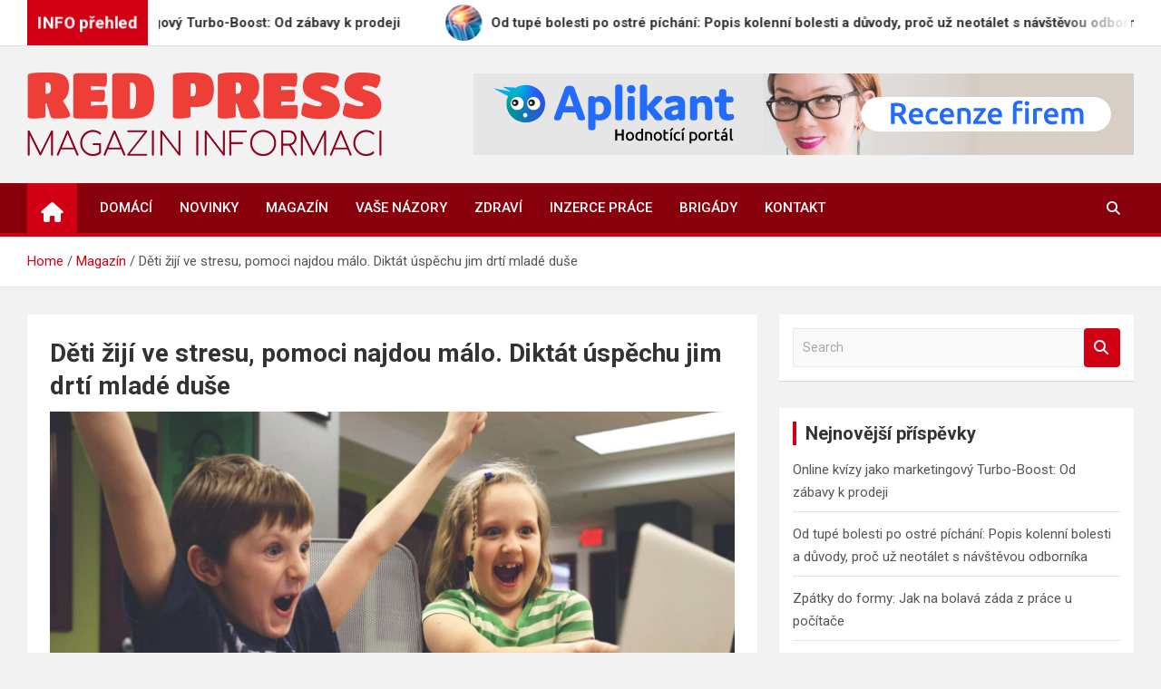

--- FILE ---
content_type: text/html; charset=UTF-8
request_url: https://www.redpress.cz/deti-ziji-ve-stresu-pomoci-najdou-malo-diktat-uspechu-jim-drti-mlade-duse/
body_size: 16663
content:
<!doctype html>
<html lang="cs">
<head>
	<meta charset="UTF-8">
	<meta name="viewport" content="width=device-width, initial-scale=1, shrink-to-fit=no">
	<link rel="profile" href="https://gmpg.org/xfn/11">

	<title>Děti žijí ve stresu, pomoci najdou málo. Diktát úspěchu jim drtí mladé duše &#8211; REDPRESS.CZ</title>
<meta name='robots' content='max-image-preview:large' />
<link rel='dns-prefetch' href='//fonts.googleapis.com' />
<link rel='dns-prefetch' href='//www.googletagmanager.com' />
<link rel='dns-prefetch' href='//pagead2.googlesyndication.com' />
<link rel="alternate" type="application/rss+xml" title="REDPRESS.CZ &raquo; RSS zdroj" href="https://www.redpress.cz/feed/" />
<link rel="alternate" title="oEmbed (JSON)" type="application/json+oembed" href="https://www.redpress.cz/wp-json/oembed/1.0/embed?url=https%3A%2F%2Fwww.redpress.cz%2Fdeti-ziji-ve-stresu-pomoci-najdou-malo-diktat-uspechu-jim-drti-mlade-duse%2F" />
<link rel="alternate" title="oEmbed (XML)" type="text/xml+oembed" href="https://www.redpress.cz/wp-json/oembed/1.0/embed?url=https%3A%2F%2Fwww.redpress.cz%2Fdeti-ziji-ve-stresu-pomoci-najdou-malo-diktat-uspechu-jim-drti-mlade-duse%2F&#038;format=xml" />
<style id='wp-img-auto-sizes-contain-inline-css'>
img:is([sizes=auto i],[sizes^="auto," i]){contain-intrinsic-size:3000px 1500px}
/*# sourceURL=wp-img-auto-sizes-contain-inline-css */
</style>
<style id='wp-emoji-styles-inline-css'>

	img.wp-smiley, img.emoji {
		display: inline !important;
		border: none !important;
		box-shadow: none !important;
		height: 1em !important;
		width: 1em !important;
		margin: 0 0.07em !important;
		vertical-align: -0.1em !important;
		background: none !important;
		padding: 0 !important;
	}
/*# sourceURL=wp-emoji-styles-inline-css */
</style>
<style id='wp-block-library-inline-css'>
:root{--wp-block-synced-color:#7a00df;--wp-block-synced-color--rgb:122,0,223;--wp-bound-block-color:var(--wp-block-synced-color);--wp-editor-canvas-background:#ddd;--wp-admin-theme-color:#007cba;--wp-admin-theme-color--rgb:0,124,186;--wp-admin-theme-color-darker-10:#006ba1;--wp-admin-theme-color-darker-10--rgb:0,107,160.5;--wp-admin-theme-color-darker-20:#005a87;--wp-admin-theme-color-darker-20--rgb:0,90,135;--wp-admin-border-width-focus:2px}@media (min-resolution:192dpi){:root{--wp-admin-border-width-focus:1.5px}}.wp-element-button{cursor:pointer}:root .has-very-light-gray-background-color{background-color:#eee}:root .has-very-dark-gray-background-color{background-color:#313131}:root .has-very-light-gray-color{color:#eee}:root .has-very-dark-gray-color{color:#313131}:root .has-vivid-green-cyan-to-vivid-cyan-blue-gradient-background{background:linear-gradient(135deg,#00d084,#0693e3)}:root .has-purple-crush-gradient-background{background:linear-gradient(135deg,#34e2e4,#4721fb 50%,#ab1dfe)}:root .has-hazy-dawn-gradient-background{background:linear-gradient(135deg,#faaca8,#dad0ec)}:root .has-subdued-olive-gradient-background{background:linear-gradient(135deg,#fafae1,#67a671)}:root .has-atomic-cream-gradient-background{background:linear-gradient(135deg,#fdd79a,#004a59)}:root .has-nightshade-gradient-background{background:linear-gradient(135deg,#330968,#31cdcf)}:root .has-midnight-gradient-background{background:linear-gradient(135deg,#020381,#2874fc)}:root{--wp--preset--font-size--normal:16px;--wp--preset--font-size--huge:42px}.has-regular-font-size{font-size:1em}.has-larger-font-size{font-size:2.625em}.has-normal-font-size{font-size:var(--wp--preset--font-size--normal)}.has-huge-font-size{font-size:var(--wp--preset--font-size--huge)}.has-text-align-center{text-align:center}.has-text-align-left{text-align:left}.has-text-align-right{text-align:right}.has-fit-text{white-space:nowrap!important}#end-resizable-editor-section{display:none}.aligncenter{clear:both}.items-justified-left{justify-content:flex-start}.items-justified-center{justify-content:center}.items-justified-right{justify-content:flex-end}.items-justified-space-between{justify-content:space-between}.screen-reader-text{border:0;clip-path:inset(50%);height:1px;margin:-1px;overflow:hidden;padding:0;position:absolute;width:1px;word-wrap:normal!important}.screen-reader-text:focus{background-color:#ddd;clip-path:none;color:#444;display:block;font-size:1em;height:auto;left:5px;line-height:normal;padding:15px 23px 14px;text-decoration:none;top:5px;width:auto;z-index:100000}html :where(.has-border-color){border-style:solid}html :where([style*=border-top-color]){border-top-style:solid}html :where([style*=border-right-color]){border-right-style:solid}html :where([style*=border-bottom-color]){border-bottom-style:solid}html :where([style*=border-left-color]){border-left-style:solid}html :where([style*=border-width]){border-style:solid}html :where([style*=border-top-width]){border-top-style:solid}html :where([style*=border-right-width]){border-right-style:solid}html :where([style*=border-bottom-width]){border-bottom-style:solid}html :where([style*=border-left-width]){border-left-style:solid}html :where(img[class*=wp-image-]){height:auto;max-width:100%}:where(figure){margin:0 0 1em}html :where(.is-position-sticky){--wp-admin--admin-bar--position-offset:var(--wp-admin--admin-bar--height,0px)}@media screen and (max-width:600px){html :where(.is-position-sticky){--wp-admin--admin-bar--position-offset:0px}}

/*# sourceURL=wp-block-library-inline-css */
</style><style id='wp-block-image-inline-css'>
.wp-block-image>a,.wp-block-image>figure>a{display:inline-block}.wp-block-image img{box-sizing:border-box;height:auto;max-width:100%;vertical-align:bottom}@media not (prefers-reduced-motion){.wp-block-image img.hide{visibility:hidden}.wp-block-image img.show{animation:show-content-image .4s}}.wp-block-image[style*=border-radius] img,.wp-block-image[style*=border-radius]>a{border-radius:inherit}.wp-block-image.has-custom-border img{box-sizing:border-box}.wp-block-image.aligncenter{text-align:center}.wp-block-image.alignfull>a,.wp-block-image.alignwide>a{width:100%}.wp-block-image.alignfull img,.wp-block-image.alignwide img{height:auto;width:100%}.wp-block-image .aligncenter,.wp-block-image .alignleft,.wp-block-image .alignright,.wp-block-image.aligncenter,.wp-block-image.alignleft,.wp-block-image.alignright{display:table}.wp-block-image .aligncenter>figcaption,.wp-block-image .alignleft>figcaption,.wp-block-image .alignright>figcaption,.wp-block-image.aligncenter>figcaption,.wp-block-image.alignleft>figcaption,.wp-block-image.alignright>figcaption{caption-side:bottom;display:table-caption}.wp-block-image .alignleft{float:left;margin:.5em 1em .5em 0}.wp-block-image .alignright{float:right;margin:.5em 0 .5em 1em}.wp-block-image .aligncenter{margin-left:auto;margin-right:auto}.wp-block-image :where(figcaption){margin-bottom:1em;margin-top:.5em}.wp-block-image.is-style-circle-mask img{border-radius:9999px}@supports ((-webkit-mask-image:none) or (mask-image:none)) or (-webkit-mask-image:none){.wp-block-image.is-style-circle-mask img{border-radius:0;-webkit-mask-image:url('data:image/svg+xml;utf8,<svg viewBox="0 0 100 100" xmlns="http://www.w3.org/2000/svg"><circle cx="50" cy="50" r="50"/></svg>');mask-image:url('data:image/svg+xml;utf8,<svg viewBox="0 0 100 100" xmlns="http://www.w3.org/2000/svg"><circle cx="50" cy="50" r="50"/></svg>');mask-mode:alpha;-webkit-mask-position:center;mask-position:center;-webkit-mask-repeat:no-repeat;mask-repeat:no-repeat;-webkit-mask-size:contain;mask-size:contain}}:root :where(.wp-block-image.is-style-rounded img,.wp-block-image .is-style-rounded img){border-radius:9999px}.wp-block-image figure{margin:0}.wp-lightbox-container{display:flex;flex-direction:column;position:relative}.wp-lightbox-container img{cursor:zoom-in}.wp-lightbox-container img:hover+button{opacity:1}.wp-lightbox-container button{align-items:center;backdrop-filter:blur(16px) saturate(180%);background-color:#5a5a5a40;border:none;border-radius:4px;cursor:zoom-in;display:flex;height:20px;justify-content:center;opacity:0;padding:0;position:absolute;right:16px;text-align:center;top:16px;width:20px;z-index:100}@media not (prefers-reduced-motion){.wp-lightbox-container button{transition:opacity .2s ease}}.wp-lightbox-container button:focus-visible{outline:3px auto #5a5a5a40;outline:3px auto -webkit-focus-ring-color;outline-offset:3px}.wp-lightbox-container button:hover{cursor:pointer;opacity:1}.wp-lightbox-container button:focus{opacity:1}.wp-lightbox-container button:focus,.wp-lightbox-container button:hover,.wp-lightbox-container button:not(:hover):not(:active):not(.has-background){background-color:#5a5a5a40;border:none}.wp-lightbox-overlay{box-sizing:border-box;cursor:zoom-out;height:100vh;left:0;overflow:hidden;position:fixed;top:0;visibility:hidden;width:100%;z-index:100000}.wp-lightbox-overlay .close-button{align-items:center;cursor:pointer;display:flex;justify-content:center;min-height:40px;min-width:40px;padding:0;position:absolute;right:calc(env(safe-area-inset-right) + 16px);top:calc(env(safe-area-inset-top) + 16px);z-index:5000000}.wp-lightbox-overlay .close-button:focus,.wp-lightbox-overlay .close-button:hover,.wp-lightbox-overlay .close-button:not(:hover):not(:active):not(.has-background){background:none;border:none}.wp-lightbox-overlay .lightbox-image-container{height:var(--wp--lightbox-container-height);left:50%;overflow:hidden;position:absolute;top:50%;transform:translate(-50%,-50%);transform-origin:top left;width:var(--wp--lightbox-container-width);z-index:9999999999}.wp-lightbox-overlay .wp-block-image{align-items:center;box-sizing:border-box;display:flex;height:100%;justify-content:center;margin:0;position:relative;transform-origin:0 0;width:100%;z-index:3000000}.wp-lightbox-overlay .wp-block-image img{height:var(--wp--lightbox-image-height);min-height:var(--wp--lightbox-image-height);min-width:var(--wp--lightbox-image-width);width:var(--wp--lightbox-image-width)}.wp-lightbox-overlay .wp-block-image figcaption{display:none}.wp-lightbox-overlay button{background:none;border:none}.wp-lightbox-overlay .scrim{background-color:#fff;height:100%;opacity:.9;position:absolute;width:100%;z-index:2000000}.wp-lightbox-overlay.active{visibility:visible}@media not (prefers-reduced-motion){.wp-lightbox-overlay.active{animation:turn-on-visibility .25s both}.wp-lightbox-overlay.active img{animation:turn-on-visibility .35s both}.wp-lightbox-overlay.show-closing-animation:not(.active){animation:turn-off-visibility .35s both}.wp-lightbox-overlay.show-closing-animation:not(.active) img{animation:turn-off-visibility .25s both}.wp-lightbox-overlay.zoom.active{animation:none;opacity:1;visibility:visible}.wp-lightbox-overlay.zoom.active .lightbox-image-container{animation:lightbox-zoom-in .4s}.wp-lightbox-overlay.zoom.active .lightbox-image-container img{animation:none}.wp-lightbox-overlay.zoom.active .scrim{animation:turn-on-visibility .4s forwards}.wp-lightbox-overlay.zoom.show-closing-animation:not(.active){animation:none}.wp-lightbox-overlay.zoom.show-closing-animation:not(.active) .lightbox-image-container{animation:lightbox-zoom-out .4s}.wp-lightbox-overlay.zoom.show-closing-animation:not(.active) .lightbox-image-container img{animation:none}.wp-lightbox-overlay.zoom.show-closing-animation:not(.active) .scrim{animation:turn-off-visibility .4s forwards}}@keyframes show-content-image{0%{visibility:hidden}99%{visibility:hidden}to{visibility:visible}}@keyframes turn-on-visibility{0%{opacity:0}to{opacity:1}}@keyframes turn-off-visibility{0%{opacity:1;visibility:visible}99%{opacity:0;visibility:visible}to{opacity:0;visibility:hidden}}@keyframes lightbox-zoom-in{0%{transform:translate(calc((-100vw + var(--wp--lightbox-scrollbar-width))/2 + var(--wp--lightbox-initial-left-position)),calc(-50vh + var(--wp--lightbox-initial-top-position))) scale(var(--wp--lightbox-scale))}to{transform:translate(-50%,-50%) scale(1)}}@keyframes lightbox-zoom-out{0%{transform:translate(-50%,-50%) scale(1);visibility:visible}99%{visibility:visible}to{transform:translate(calc((-100vw + var(--wp--lightbox-scrollbar-width))/2 + var(--wp--lightbox-initial-left-position)),calc(-50vh + var(--wp--lightbox-initial-top-position))) scale(var(--wp--lightbox-scale));visibility:hidden}}
/*# sourceURL=https://www.redpress.cz/wp-includes/blocks/image/style.min.css */
</style>
<style id='wp-block-latest-posts-inline-css'>
.wp-block-latest-posts{box-sizing:border-box}.wp-block-latest-posts.alignleft{margin-right:2em}.wp-block-latest-posts.alignright{margin-left:2em}.wp-block-latest-posts.wp-block-latest-posts__list{list-style:none}.wp-block-latest-posts.wp-block-latest-posts__list li{clear:both;overflow-wrap:break-word}.wp-block-latest-posts.is-grid{display:flex;flex-wrap:wrap}.wp-block-latest-posts.is-grid li{margin:0 1.25em 1.25em 0;width:100%}@media (min-width:600px){.wp-block-latest-posts.columns-2 li{width:calc(50% - .625em)}.wp-block-latest-posts.columns-2 li:nth-child(2n){margin-right:0}.wp-block-latest-posts.columns-3 li{width:calc(33.33333% - .83333em)}.wp-block-latest-posts.columns-3 li:nth-child(3n){margin-right:0}.wp-block-latest-posts.columns-4 li{width:calc(25% - .9375em)}.wp-block-latest-posts.columns-4 li:nth-child(4n){margin-right:0}.wp-block-latest-posts.columns-5 li{width:calc(20% - 1em)}.wp-block-latest-posts.columns-5 li:nth-child(5n){margin-right:0}.wp-block-latest-posts.columns-6 li{width:calc(16.66667% - 1.04167em)}.wp-block-latest-posts.columns-6 li:nth-child(6n){margin-right:0}}:root :where(.wp-block-latest-posts.is-grid){padding:0}:root :where(.wp-block-latest-posts.wp-block-latest-posts__list){padding-left:0}.wp-block-latest-posts__post-author,.wp-block-latest-posts__post-date{display:block;font-size:.8125em}.wp-block-latest-posts__post-excerpt,.wp-block-latest-posts__post-full-content{margin-bottom:1em;margin-top:.5em}.wp-block-latest-posts__featured-image a{display:inline-block}.wp-block-latest-posts__featured-image img{height:auto;max-width:100%;width:auto}.wp-block-latest-posts__featured-image.alignleft{float:left;margin-right:1em}.wp-block-latest-posts__featured-image.alignright{float:right;margin-left:1em}.wp-block-latest-posts__featured-image.aligncenter{margin-bottom:1em;text-align:center}
/*# sourceURL=https://www.redpress.cz/wp-includes/blocks/latest-posts/style.min.css */
</style>
<style id='global-styles-inline-css'>
:root{--wp--preset--aspect-ratio--square: 1;--wp--preset--aspect-ratio--4-3: 4/3;--wp--preset--aspect-ratio--3-4: 3/4;--wp--preset--aspect-ratio--3-2: 3/2;--wp--preset--aspect-ratio--2-3: 2/3;--wp--preset--aspect-ratio--16-9: 16/9;--wp--preset--aspect-ratio--9-16: 9/16;--wp--preset--color--black: #000000;--wp--preset--color--cyan-bluish-gray: #abb8c3;--wp--preset--color--white: #ffffff;--wp--preset--color--pale-pink: #f78da7;--wp--preset--color--vivid-red: #cf2e2e;--wp--preset--color--luminous-vivid-orange: #ff6900;--wp--preset--color--luminous-vivid-amber: #fcb900;--wp--preset--color--light-green-cyan: #7bdcb5;--wp--preset--color--vivid-green-cyan: #00d084;--wp--preset--color--pale-cyan-blue: #8ed1fc;--wp--preset--color--vivid-cyan-blue: #0693e3;--wp--preset--color--vivid-purple: #9b51e0;--wp--preset--gradient--vivid-cyan-blue-to-vivid-purple: linear-gradient(135deg,rgb(6,147,227) 0%,rgb(155,81,224) 100%);--wp--preset--gradient--light-green-cyan-to-vivid-green-cyan: linear-gradient(135deg,rgb(122,220,180) 0%,rgb(0,208,130) 100%);--wp--preset--gradient--luminous-vivid-amber-to-luminous-vivid-orange: linear-gradient(135deg,rgb(252,185,0) 0%,rgb(255,105,0) 100%);--wp--preset--gradient--luminous-vivid-orange-to-vivid-red: linear-gradient(135deg,rgb(255,105,0) 0%,rgb(207,46,46) 100%);--wp--preset--gradient--very-light-gray-to-cyan-bluish-gray: linear-gradient(135deg,rgb(238,238,238) 0%,rgb(169,184,195) 100%);--wp--preset--gradient--cool-to-warm-spectrum: linear-gradient(135deg,rgb(74,234,220) 0%,rgb(151,120,209) 20%,rgb(207,42,186) 40%,rgb(238,44,130) 60%,rgb(251,105,98) 80%,rgb(254,248,76) 100%);--wp--preset--gradient--blush-light-purple: linear-gradient(135deg,rgb(255,206,236) 0%,rgb(152,150,240) 100%);--wp--preset--gradient--blush-bordeaux: linear-gradient(135deg,rgb(254,205,165) 0%,rgb(254,45,45) 50%,rgb(107,0,62) 100%);--wp--preset--gradient--luminous-dusk: linear-gradient(135deg,rgb(255,203,112) 0%,rgb(199,81,192) 50%,rgb(65,88,208) 100%);--wp--preset--gradient--pale-ocean: linear-gradient(135deg,rgb(255,245,203) 0%,rgb(182,227,212) 50%,rgb(51,167,181) 100%);--wp--preset--gradient--electric-grass: linear-gradient(135deg,rgb(202,248,128) 0%,rgb(113,206,126) 100%);--wp--preset--gradient--midnight: linear-gradient(135deg,rgb(2,3,129) 0%,rgb(40,116,252) 100%);--wp--preset--font-size--small: 13px;--wp--preset--font-size--medium: 20px;--wp--preset--font-size--large: 36px;--wp--preset--font-size--x-large: 42px;--wp--preset--spacing--20: 0.44rem;--wp--preset--spacing--30: 0.67rem;--wp--preset--spacing--40: 1rem;--wp--preset--spacing--50: 1.5rem;--wp--preset--spacing--60: 2.25rem;--wp--preset--spacing--70: 3.38rem;--wp--preset--spacing--80: 5.06rem;--wp--preset--shadow--natural: 6px 6px 9px rgba(0, 0, 0, 0.2);--wp--preset--shadow--deep: 12px 12px 50px rgba(0, 0, 0, 0.4);--wp--preset--shadow--sharp: 6px 6px 0px rgba(0, 0, 0, 0.2);--wp--preset--shadow--outlined: 6px 6px 0px -3px rgb(255, 255, 255), 6px 6px rgb(0, 0, 0);--wp--preset--shadow--crisp: 6px 6px 0px rgb(0, 0, 0);}:where(.is-layout-flex){gap: 0.5em;}:where(.is-layout-grid){gap: 0.5em;}body .is-layout-flex{display: flex;}.is-layout-flex{flex-wrap: wrap;align-items: center;}.is-layout-flex > :is(*, div){margin: 0;}body .is-layout-grid{display: grid;}.is-layout-grid > :is(*, div){margin: 0;}:where(.wp-block-columns.is-layout-flex){gap: 2em;}:where(.wp-block-columns.is-layout-grid){gap: 2em;}:where(.wp-block-post-template.is-layout-flex){gap: 1.25em;}:where(.wp-block-post-template.is-layout-grid){gap: 1.25em;}.has-black-color{color: var(--wp--preset--color--black) !important;}.has-cyan-bluish-gray-color{color: var(--wp--preset--color--cyan-bluish-gray) !important;}.has-white-color{color: var(--wp--preset--color--white) !important;}.has-pale-pink-color{color: var(--wp--preset--color--pale-pink) !important;}.has-vivid-red-color{color: var(--wp--preset--color--vivid-red) !important;}.has-luminous-vivid-orange-color{color: var(--wp--preset--color--luminous-vivid-orange) !important;}.has-luminous-vivid-amber-color{color: var(--wp--preset--color--luminous-vivid-amber) !important;}.has-light-green-cyan-color{color: var(--wp--preset--color--light-green-cyan) !important;}.has-vivid-green-cyan-color{color: var(--wp--preset--color--vivid-green-cyan) !important;}.has-pale-cyan-blue-color{color: var(--wp--preset--color--pale-cyan-blue) !important;}.has-vivid-cyan-blue-color{color: var(--wp--preset--color--vivid-cyan-blue) !important;}.has-vivid-purple-color{color: var(--wp--preset--color--vivid-purple) !important;}.has-black-background-color{background-color: var(--wp--preset--color--black) !important;}.has-cyan-bluish-gray-background-color{background-color: var(--wp--preset--color--cyan-bluish-gray) !important;}.has-white-background-color{background-color: var(--wp--preset--color--white) !important;}.has-pale-pink-background-color{background-color: var(--wp--preset--color--pale-pink) !important;}.has-vivid-red-background-color{background-color: var(--wp--preset--color--vivid-red) !important;}.has-luminous-vivid-orange-background-color{background-color: var(--wp--preset--color--luminous-vivid-orange) !important;}.has-luminous-vivid-amber-background-color{background-color: var(--wp--preset--color--luminous-vivid-amber) !important;}.has-light-green-cyan-background-color{background-color: var(--wp--preset--color--light-green-cyan) !important;}.has-vivid-green-cyan-background-color{background-color: var(--wp--preset--color--vivid-green-cyan) !important;}.has-pale-cyan-blue-background-color{background-color: var(--wp--preset--color--pale-cyan-blue) !important;}.has-vivid-cyan-blue-background-color{background-color: var(--wp--preset--color--vivid-cyan-blue) !important;}.has-vivid-purple-background-color{background-color: var(--wp--preset--color--vivid-purple) !important;}.has-black-border-color{border-color: var(--wp--preset--color--black) !important;}.has-cyan-bluish-gray-border-color{border-color: var(--wp--preset--color--cyan-bluish-gray) !important;}.has-white-border-color{border-color: var(--wp--preset--color--white) !important;}.has-pale-pink-border-color{border-color: var(--wp--preset--color--pale-pink) !important;}.has-vivid-red-border-color{border-color: var(--wp--preset--color--vivid-red) !important;}.has-luminous-vivid-orange-border-color{border-color: var(--wp--preset--color--luminous-vivid-orange) !important;}.has-luminous-vivid-amber-border-color{border-color: var(--wp--preset--color--luminous-vivid-amber) !important;}.has-light-green-cyan-border-color{border-color: var(--wp--preset--color--light-green-cyan) !important;}.has-vivid-green-cyan-border-color{border-color: var(--wp--preset--color--vivid-green-cyan) !important;}.has-pale-cyan-blue-border-color{border-color: var(--wp--preset--color--pale-cyan-blue) !important;}.has-vivid-cyan-blue-border-color{border-color: var(--wp--preset--color--vivid-cyan-blue) !important;}.has-vivid-purple-border-color{border-color: var(--wp--preset--color--vivid-purple) !important;}.has-vivid-cyan-blue-to-vivid-purple-gradient-background{background: var(--wp--preset--gradient--vivid-cyan-blue-to-vivid-purple) !important;}.has-light-green-cyan-to-vivid-green-cyan-gradient-background{background: var(--wp--preset--gradient--light-green-cyan-to-vivid-green-cyan) !important;}.has-luminous-vivid-amber-to-luminous-vivid-orange-gradient-background{background: var(--wp--preset--gradient--luminous-vivid-amber-to-luminous-vivid-orange) !important;}.has-luminous-vivid-orange-to-vivid-red-gradient-background{background: var(--wp--preset--gradient--luminous-vivid-orange-to-vivid-red) !important;}.has-very-light-gray-to-cyan-bluish-gray-gradient-background{background: var(--wp--preset--gradient--very-light-gray-to-cyan-bluish-gray) !important;}.has-cool-to-warm-spectrum-gradient-background{background: var(--wp--preset--gradient--cool-to-warm-spectrum) !important;}.has-blush-light-purple-gradient-background{background: var(--wp--preset--gradient--blush-light-purple) !important;}.has-blush-bordeaux-gradient-background{background: var(--wp--preset--gradient--blush-bordeaux) !important;}.has-luminous-dusk-gradient-background{background: var(--wp--preset--gradient--luminous-dusk) !important;}.has-pale-ocean-gradient-background{background: var(--wp--preset--gradient--pale-ocean) !important;}.has-electric-grass-gradient-background{background: var(--wp--preset--gradient--electric-grass) !important;}.has-midnight-gradient-background{background: var(--wp--preset--gradient--midnight) !important;}.has-small-font-size{font-size: var(--wp--preset--font-size--small) !important;}.has-medium-font-size{font-size: var(--wp--preset--font-size--medium) !important;}.has-large-font-size{font-size: var(--wp--preset--font-size--large) !important;}.has-x-large-font-size{font-size: var(--wp--preset--font-size--x-large) !important;}
/*# sourceURL=global-styles-inline-css */
</style>

<style id='classic-theme-styles-inline-css'>
/*! This file is auto-generated */
.wp-block-button__link{color:#fff;background-color:#32373c;border-radius:9999px;box-shadow:none;text-decoration:none;padding:calc(.667em + 2px) calc(1.333em + 2px);font-size:1.125em}.wp-block-file__button{background:#32373c;color:#fff;text-decoration:none}
/*# sourceURL=/wp-includes/css/classic-themes.min.css */
</style>
<link rel='stylesheet' id='bootstrap-style-css' href='https://www.redpress.cz/wp-content/themes/magazinenp/assets/vendor/bootstrap/css/bootstrap.min.css?ver=5.3.2' media='all' />
<link rel='stylesheet' id='font-awesome-style-css' href='https://www.redpress.cz/wp-content/themes/magazinenp/assets/vendor/font-awesome/css/font-awesome.css?ver=e9f201e956bbdde244d45721c0a807f2' media='all' />
<link rel='stylesheet' id='magazinenp-google-fonts-css' href='//fonts.googleapis.com/css?family=Roboto%3A100%2C300%2C300i%2C400%2C400i%2C500%2C500i%2C700%2C700i&#038;ver=6.9' media='all' />
<link rel='stylesheet' id='owl-carousel-css' href='https://www.redpress.cz/wp-content/themes/magazinenp/assets/vendor/owl-carousel/owl.carousel.min.css?ver=2.3.4' media='all' />
<link rel='stylesheet' id='magazinenp-main-style-css' href='https://www.redpress.cz/wp-content/themes/magazinenp/assets/css/magazinenp.css?ver=1.2.9' media='all' />
<link rel='stylesheet' id='magazinenp-style-css' href='https://www.redpress.cz/wp-content/themes/magazineplus/style.css?ver=e9f201e956bbdde244d45721c0a807f2' media='all' />
<script src="https://www.redpress.cz/wp-includes/js/jquery/jquery.min.js?ver=3.7.1" id="jquery-core-js"></script>
<script src="https://www.redpress.cz/wp-includes/js/jquery/jquery-migrate.min.js?ver=3.4.1" id="jquery-migrate-js"></script>
<link rel="https://api.w.org/" href="https://www.redpress.cz/wp-json/" /><link rel="alternate" title="JSON" type="application/json" href="https://www.redpress.cz/wp-json/wp/v2/posts/419" /><link rel="EditURI" type="application/rsd+xml" title="RSD" href="https://www.redpress.cz/xmlrpc.php?rsd" />
<link rel="canonical" href="https://www.redpress.cz/deti-ziji-ve-stresu-pomoci-najdou-malo-diktat-uspechu-jim-drti-mlade-duse/" />
<meta name="generator" content="Site Kit by Google 1.168.0" /><style>/* CSS added by WP Meta and Date Remover*/.entry-meta {display:none !important;}
	.home .entry-meta { display: none; }
	.entry-footer {display:none !important;}
	.home .entry-footer { display: none; }</style>
        <style class="magazinenp-dynamic-css">

            
        </style>

        <meta name="google-site-verification" content="QNA63oyUWbmKI8gH5ffbVHIG4sxZ0cXpUoXg61r9m5g">
<!-- Google AdSense meta tags added by Site Kit -->
<meta name="google-adsense-platform-account" content="ca-host-pub-2644536267352236">
<meta name="google-adsense-platform-domain" content="sitekit.withgoogle.com">
<!-- End Google AdSense meta tags added by Site Kit -->
		<style>
						.site-title,
			.site-description {
				position: absolute;
				clip: rect(1px, 1px, 1px, 1px);
			}

					</style>
		
<!-- Google AdSense snippet added by Site Kit -->
<script async src="https://pagead2.googlesyndication.com/pagead/js/adsbygoogle.js?client=ca-pub-3131654773409336&amp;host=ca-host-pub-2644536267352236" crossorigin="anonymous"></script>

<!-- End Google AdSense snippet added by Site Kit -->
<link rel="icon" href="https://www.redpress.cz/wp-content/uploads/2023/04/red-press-website-favicon-color.png" sizes="32x32" />
<link rel="icon" href="https://www.redpress.cz/wp-content/uploads/2023/04/red-press-website-favicon-color.png" sizes="192x192" />
<link rel="apple-touch-icon" href="https://www.redpress.cz/wp-content/uploads/2023/04/red-press-website-favicon-color.png" />
<meta name="msapplication-TileImage" content="https://www.redpress.cz/wp-content/uploads/2023/04/red-press-website-favicon-color.png" />
</head>

<body data-rsssl=1 class="wp-singular post-template-default single single-post postid-419 single-format-standard wp-custom-logo wp-theme-magazinenp wp-child-theme-magazineplus theme-body title-style1 magazinenp-image-hover-effect-theme_default right full_width_content_layout">


<div id="page" class="site">
	<a class="skip-link screen-reader-text" href="#content">Skip to content</a>
	<header id="masthead" class="site-header">
		
	<div class="mnp-news-ticker default">
		<div class="container">
			<div class="row mnp-news-ticker-box clearfix">
				<div class="col-sm-auto">
					<div class="mnp-news-ticker-label">
						<div class="mnp-news-ticker-label-wrap">
                            <span class="ticker-label animate">
										INFO přehled							</span>
						</div>
					</div>
				</div>
				<div class="col-12 col-sm mnp-ticker-posts">
					<div class="row align-items-center">
						<div class="col">
							<div class="mnp-news-ticker-slide">
								<div class="mnp-ticker-item"><a class="mnp-ticker-link" href="https://www.redpress.cz/online-kvizy-jako-marketingovy-turbo-boost-od-zabavy-k-prodeji/"><span class="ticker-image circle" style="background-image: url('https://www.redpress.cz/wp-content/uploads/2025/12/pexels-leeloothefirst-5428830.jpg');"></span><span class="news-ticker-title">Online kvízy jako marketingový Turbo-Boost: Od zábavy k prodeji</span></a></div><div class="mnp-ticker-item"><a class="mnp-ticker-link" href="https://www.redpress.cz/od-tupe-bolesti-po-ostre-pichani-popis-kolenni-bolesti-a-duvody-proc-uz-neotalet-s-navstevou-odbornika/"><span class="ticker-image circle" style="background-image: url('https://www.redpress.cz/wp-content/uploads/2025/09/knees-8941890_640.jpg');"></span><span class="news-ticker-title">Od tupé bolesti po ostré píchání: Popis kolenní bolesti a důvody, proč už neotálet s návštěvou odborníka</span></a></div><div class="mnp-ticker-item"><a class="mnp-ticker-link" href="https://www.redpress.cz/zpatky-do-formy-jak-na-bolava-zada-z-prace-u-pocitace/"><span class="ticker-image circle" style="background-image: url('https://www.redpress.cz/wp-content/uploads/2025/09/computer-2937216_1280.jpg');"></span><span class="news-ticker-title">Zpátky do formy: Jak na bolavá záda z práce u počítače</span></a></div><div class="mnp-ticker-item"><a class="mnp-ticker-link" href="https://www.redpress.cz/cappuccino-je-kremovy-pribeh-v-kazdem-salku/"><span class="ticker-image circle" style="background-image: url('https://www.redpress.cz/wp-content/uploads/2025/08/coffee-4270159_640.jpg');"></span><span class="news-ticker-title">Cappuccino je krémový příběh v každém šálku</span></a></div><div class="mnp-ticker-item"><a class="mnp-ticker-link" href="https://www.redpress.cz/financni-jistota-cechu-slabne-komfortni-hranice-rezervy-opet-vzrostla/"><span class="ticker-image circle" style="background-image: url('https://www.redpress.cz/wp-content/uploads/2025/06/money-3536347_640.jpg');"></span><span class="news-ticker-title">Finanční jistota Čechů slábne. Komfortní hranice rezervy opět vzrostla</span></a></div>							</div>
						</div>
					</div>
				</div>
			</div>
		</div>
	</div>
<div class="mnp-mid-header" >
    <div class="container">
        <div class="row align-items-center">
            <div class="col-lg-4 mnp-branding-wrap">
                <div class="site-branding navbar-brand">
                    <a href="https://www.redpress.cz/" class="custom-logo-link" rel="home"><img width="2000" height="469" src="https://www.redpress.cz/wp-content/uploads/2023/05/red-press-high-resolution-logo-color-on-transparent-background.png" class="custom-logo" alt="REDPRESS.CZ" decoding="async" fetchpriority="high" srcset="https://www.redpress.cz/wp-content/uploads/2023/05/red-press-high-resolution-logo-color-on-transparent-background.png 2000w, https://www.redpress.cz/wp-content/uploads/2023/05/red-press-high-resolution-logo-color-on-transparent-background-300x70.png 300w, https://www.redpress.cz/wp-content/uploads/2023/05/red-press-high-resolution-logo-color-on-transparent-background-1024x240.png 1024w, https://www.redpress.cz/wp-content/uploads/2023/05/red-press-high-resolution-logo-color-on-transparent-background-768x180.png 768w, https://www.redpress.cz/wp-content/uploads/2023/05/red-press-high-resolution-logo-color-on-transparent-background-1536x360.png 1536w, https://www.redpress.cz/wp-content/uploads/2023/05/red-press-high-resolution-logo-color-on-transparent-background-260x61.png 260w" sizes="(max-width: 2000px) 100vw, 2000px" /></a>                        <h2 class="site-title"><a href="https://www.redpress.cz/"
                                                  rel="home">REDPRESS.CZ</a></h2>
                                            <p class="site-description">Magazín informací | Zpravodajství</p>
                                    </div>
            </div>
                            <div class="col-lg-8 navbar-ad-section">
                                        <a href="https://www.aplikant.cz"
                       class="magazinenp-ad-728-90" target="_blank">
                                                <img class="img-fluid"
                             src="https://www.redpress.cz/wp-content/uploads/2023/04/banner_Aplikant_728x90_RecenzeFirem.gif"
                             alt="Banner Add">
                                            </a>
                                </div>
                    </div>
    </div>
</div>
<nav class="mnp-bottom-header navbar navbar-expand-lg d-block mnp-sticky">
	<div class="navigation-bar">
		<div class="navigation-bar-top">
			<div class="container">
									<div class="mnp-home-icon"><a href="https://www.redpress.cz/" rel="home"><i
								class="fa fa-home"></i></a></div>

				
				<button class="navbar-toggler menu-toggle collapsed" type="button" data-bs-toggle="collapse"
						data-bs-target="#navbarCollapse" aria-controls="navbarCollapse" aria-expanded="false"
						aria-label="Toggle navigation"></button>
									<button class="search-toggle"></button>
							</div>

			<div class="search-bar">
				<div class="container">
					<div id="magazinenp-search-block" class="search-block off">
						<form action="https://www.redpress.cz/" method="get" class="search-form">
	<label class="assistive-text"> Search </label>
	<div class="input-group">
		<input type="search" value="" placeholder="Search" class="form-control s" name="s">
		<div class="input-group-prepend">
			<button class="btn btn-theme">Search</button>
		</div>
	</div>
</form>
					</div>
				</div>
			</div>
		</div>
		<div class="navbar-main">
			<div class="container">
									<div class="mnp-home-icon"><a href="https://www.redpress.cz/" rel="home"><i
								class="fa fa-home"></i></a></div>

								<div class="collapse navbar-collapse" id="navbarCollapse">
					<div id="site-navigation"
						 class="main-navigation nav-uppercase"
						 role="navigation">
						<ul class="nav-menu navbar-nav d-lg-block"><li id="menu-item-194" class="menu-item menu-item-type-taxonomy menu-item-object-category menu-item-194"><a href="https://www.redpress.cz/category/domaci/">Domácí</a></li>
<li id="menu-item-193" class="menu-item menu-item-type-taxonomy menu-item-object-category menu-item-193"><a href="https://www.redpress.cz/category/novinky/">Novinky</a></li>
<li id="menu-item-191" class="menu-item menu-item-type-taxonomy menu-item-object-category current-post-ancestor current-menu-parent current-post-parent menu-item-191"><a href="https://www.redpress.cz/category/magazin/">Magazín</a></li>
<li id="menu-item-192" class="menu-item menu-item-type-taxonomy menu-item-object-category menu-item-192"><a href="https://www.redpress.cz/category/nazory/">Vaše názory</a></li>
<li id="menu-item-649" class="menu-item menu-item-type-taxonomy menu-item-object-category menu-item-649"><a href="https://www.redpress.cz/category/zdravi/">Zdraví</a></li>
<li id="menu-item-204" class="menu-item menu-item-type-custom menu-item-object-custom menu-item-204"><a href="https://www.123jobs.cz">Inzerce práce</a></li>
<li id="menu-item-199" class="menu-item menu-item-type-custom menu-item-object-custom menu-item-199"><a href="https://www.nejlepsibrigady.cz">Brigády</a></li>
<li id="menu-item-195" class="menu-item menu-item-type-post_type menu-item-object-page menu-item-195"><a href="https://www.redpress.cz/kontakt-123jobs-media/">Kontakt</a></li>
</ul>					</div>
				</div>
									<div class="nav-search">
						<button class="search-toggle"></button>
					</div>
							</div>
		</div>
	</div>

</nav>
    <div id="breadcrumb">
        <div class="container">
            <div role="navigation" aria-label="Breadcrumbs" class="breadcrumb-trail breadcrumbs" itemprop="breadcrumb"><ul class="trail-items" itemscope itemtype="http://schema.org/BreadcrumbList"><meta name="numberOfItems" content="3" /><meta name="itemListOrder" content="Ascending" /><li itemprop="itemListElement" itemscope itemtype="http://schema.org/ListItem" class="trail-item trail-begin"><a href="https://www.redpress.cz/" rel="home" itemprop="item"><span itemprop="name">Home</span></a><meta itemprop="position" content="1" /></li><li itemprop="itemListElement" itemscope itemtype="http://schema.org/ListItem" class="trail-item"><a href="https://www.redpress.cz/category/magazin/" itemprop="item"><span itemprop="name">Magazín</span></a><meta itemprop="position" content="2" /></li><li itemprop="itemListElement" itemscope itemtype="http://schema.org/ListItem" class="trail-item trail-end"><span itemprop="name">Děti žijí ve stresu, pomoci najdou málo. Diktát úspěchu jim drtí mladé duše</span><meta itemprop="position" content="3" /></li></ul></div>        </div>
    </div>

	</header>

		<div id="content"
		 class="site-content">
		<div class="container">
						<div class="row justify-content-center site-content-row">
		<!-- #start of primary div--><div id="primary" class="content-area col-lg-8 "> 		<main id="main" class="site-main">

			
<div class="post-419 post type-post status-publish format-standard has-post-thumbnail hentry category-magazin">

    <div class="entry-meta category-meta">
    <div class="cat-links">			<a class="mnp-category-item mnp-cat-39"
			   href="https://www.redpress.cz/category/magazin/" rel="category tag">Magazín</a>

			</div></div>
<header class="entry-header magazinenp-parts-item">
    <h1 class="entry-title">Děti žijí ve stresu, pomoci najdou málo. Diktát úspěchu jim drtí mladé duše</h1></header>		<div class="entry-meta magazinenp-parts-item">
			<div class="date created-date"><a href="https://www.redpress.cz/deti-ziji-ve-stresu-pomoci-najdou-malo-diktat-uspechu-jim-drti-mlade-duse/" title="Děti žijí ve stresu, pomoci najdou málo. Diktát úspěchu jim drtí mladé duše"><i class="mnp-icon fa fa-clock"></i>56 roky ago</a> </div> <div class="by-author vcard author"><a href="https://www.redpress.cz/author/redpresscz/"><i class="mnp-icon fa fa-user-circle"></i></a> </div>					</div>
	<div class="entry-content magazinenp-parts-item">
	<p><img width="1920" height="1280" src="https://www.media-news.cz/wp-content/uploads/2023/03/children-gedd89be9b_1920.jpg" class="attachment-post-thumbnail size-post-thumbnail wp-post-image" alt="" decoding="async" loading="lazy" srcset="https://www.media-news.cz/wp-content/uploads/2023/03/children-gedd89be9b_1920.jpg 1920w, https://www.media-news.cz/wp-content/uploads/2023/03/children-gedd89be9b_1920-300x200.jpg 300w, https://www.media-news.cz/wp-content/uploads/2023/03/children-gedd89be9b_1920-1024x683.jpg 1024w, https://www.media-news.cz/wp-content/uploads/2023/03/children-gedd89be9b_1920-768x512.jpg 768w, https://www.media-news.cz/wp-content/uploads/2023/03/children-gedd89be9b_1920-1536x1024.jpg 1536w, https://www.media-news.cz/wp-content/uploads/2023/03/children-gedd89be9b_1920-219x146.jpg 219w" sizes="auto, (max-width: 1920px) 100vw, 1920px"></p>
<p>Žijeme v době, jež se prudce mění a často v lidech probouzí stres. Týká se nejen dospělých, ale taky dětí. Výzkumná agentura Behavio se ve spolupráci s organizací Kapka naděje soustředila právě na psychické potíže dětí a jejich zjištění nejsou vůbec radostná. Děti u nás pode nich mnohem častěji než dříve trpí ve své mysli, často si ubližují a rodiny, které jim chtějí pomoci, se ocitají ve svízelné situaci.</p>
<p>Studie uvádí: “Velké stresové vypětí, úzkosti, deprese, panické ataky… psychické potíže čekáme především u dospělých. Ačkoliv si to myslí jen málokdo, týkají se často také dětí. K pomoci se však dostanou jen těžko.”</p>
<p>Víme, kde se ty svíravé pocity berou: blízká válka, téma, jemuž se žádná rodina nevyhne, stejné je to s inflací a drahými energiemi, mnohde se probírá také ohrožující změna klimatu, výhled na vysušenou planetu, kde žít bude mnohem těžší než dosud. Do situace dětí a mladých lidí silně zasáhla pandemie covidu, izolace, ztráta kontaktů. Najdeme i další příčiny, jež vyvolávají úzkost a strach z budoucnosti – mladí lidé nejsou v Česku tématem, všechno to tu kočírují generace mnohem starší, jež na mladé moc nehledí.</p>
<p>Dopad na psychiku dětí má i nálada dospělých. Výraznou psychickou nepohodu u sebe loni vnímalo 36 procent dospělých Čechů, častěji ženy a mladší lidé ve věku 18 až 34 let, uvádí průzkum. U svých dětí pozorovalo ve stejném období psychické potíže devět procent lidí, tedy skoro každý desátý člověk. Když trpí dítě, dospělí se mu snaží vyhledat pomoc – a narazí na její naprostý nedostatek. V celé republice napočítáme jen 180 dětských psychiatrů, z toho je skoro polovina – konkrétně 86 – starších 65 let. Z 931 českých klinických psychologů se jich pouze 90 zaměřuje na děti a dospívající. V přepočtu na 100 tisíc dětí a adolescentů připadá asi šest psychiatrů. Zoufale málo.</p>
<p>Statistiky Linky bezpečí za rok 2021 ukazují meziroční nárůst četnosti dětských psychických potíží o 45 procent. Skok. Sebevražda je u dětí a mladistvých ve věku 14-25 let druhou nejčastější příčinou úmrtí. Jejich výskyt a případy sebepoškozování se v roce 2021 oproti roku 2020 zvýšily trojnásobně, přičemž se tento tragický trend neobrací. Na dětské psychiatrické klinice fakultní nemocnice v pražském Motole jsou sebepoškozování nebo sebevražedné myšlenky nejčastějším důvodem k přijetí.</p>
<p>Mnozí to zažívají ve vlastní rodině a pozorují v okolí. Dcera či syn trpí depresemi a jinak na tom nejsou ani jejich kamarádi. Nejde o nic výjimečného. Rodiny se ocitají v ubíjejícím řetězci propadů nálad vlastních dětí, i těch docela malých.</p>
<h2><strong>My jsme tak citliví nebyli… možná ne, ale oni jsou</strong></h2>
<p>Častá reakce zní “my jsme tak citliví nebyli”, v horším případě slyšíte “my jsme nebyli tak změkčilí”. Jenomže tady nejde o změkčilost, nýbrž o drsnou realitu, nabouraný vnitřní svět, psychiku. My starší a staří bychom si měli uvědomit, že na úzkostech svých dětí a jejich dětí máme podíl. Odpovídáme za to, kolik jsme jim věnovali času, jakou jsme jim nachystali budoucnost, jakou jim nabízíme životní naději, jak jsme se, obecně řečeno, chovali ke svému okolí.</p>
<p>Klinická psycholožka Lucie Botorová říká: “U dětí zaznamenáváme vysoký nárůst úzkostně depresivní poruchy, nejsou stavěné na zátěž, neumí se vypořádat se stresem dnešní doby. Většinu nepříjemných situací a neúspěchů používají proti sobě, o čemž svědčí nárůst sebepoškozování a sebevražedných pokusů u adolescentů.” Zmiňuje covidový lockdown i sociální izolaci dětí v rodinách, kde třeba nemusely panovat zrovna dobré podmínky. “I když doma bylo funkční a podporující prostředí, děti se nemohly setkávat se svými přáteli, chodit na tréninky a kroužky. Tím se jim přetrhla nit určité kontinuity jejich života a spousta se následně už nevrátila ke svým sportům a koníčkům. Ztratily hodně vztahů a mnoho z nich je už nedokázalo získat zpět.”</p>
<p>Lucie Botorová ale nepomíjí ani další moment typický pro současnost – důraz na výkon a silný tlak na výjimečnost. “Děti se pak cítí nedostatečné, neustále mají před sebou nedosažitelné cíle. Skoro žádné dítě necítí pocit sounáležitosti ve smyslu, že by bylo přijímané svým okolím takové, jaké je. Ve společnosti jsou dané velmi silné představy, jak by se správně mělo žít, a mnoho dětí už teď nevěří, že těchto milníků kdy může dosáhnout. Tím ztrácejí víru v dobrý a hezký život.”</p>
<p>Nezdravě soutěživá, k podivným vzorům vzhlížející societa, kde smyslem není “být dobrý”, nýbrž “být nejlepší”, případně “něco dokázat”. Vzpomeňme častou repliku Miloše Zemana o lidech “kteří nic nedokázali”. Něco dokázat je mít miliardy jako Babiš, být úspěšný politik jako Zeman, zpěvák jako Gott, sportovec jako Jágr, zločinec jako Kájínek. Jako by se cílem života stalo být celebritou, ať je jakákoli.</p>
<h2><strong>Spokojené dítě? Ne. Úspěšné!</strong></h2>
<p>Kolik rodin vychovává své dítě k tomu, aby bylo prostě spokojené, hledalo samo sebe a své nadání, zbytečně nesoutěžilo, bylo v klidu? Kolik dětí u nás slyší “chceš skončit jako metař?” A kolik dospělých svým dětem nevěří, že doopravdy prožívají úzkosti? Kolik dětí doma slyší “víš, čím já jsem si musel/musela projít?”</p>
<p>Když pak děti padají do úzkostí, strachu ze života, ze dne či noci před sebou, když ztrácejí smysl své vlastní existence, odbornou pomoc jen tak nenajdou. Jak už bylo připomenuto výše, je jí zoufale málo. Lucie Vašková, pedopsychiatrička z pražského Centra duševního zdraví pro děti a adolescenty, vysvětluje, že je “menší zájem o dětskou psychiatrii, tato oblast je podfinancována, málo lukrativní”. A jsme obloukem zase zpátky, nelukrativní obor, nestačí, že má hluboký smysl.</p>
<p>Neblahý stav hodnotí také ředitelka Nadačního fondu Kapka naděje Dita Loudilová: “… kvůli kritickému nedostatku psychiatrů se mnohdy dítě s psychickými problémy dočká odborné pomoci po týdnech, někdy až měsících, a to zdaleka není jediný problém. V Kapce naděje spolupracujeme například s odborníky z psychiatrických klinik, se kterými se snažíme hledat nejefektivnější cesty, jak pomoci. A to nejen finančně, ale také edukací rodin a snahou o lepší pochopení tabuizovaného a stigmatizovaného tématu.”</p>
<p>Ve skutečnosti však už Češi naštěstí duševní onemocnění jako stigma nevnímají. Za slabost člověka jej považuje jen desetina lidí, za ostudu pak pouze tři procenta. Podle většiny se jedná o nemoc jako každou jinou. Zároveň ji však máme tendenci podceňovat, a to u sebe i svých potomků.</p>
<p>Zkusím se ještě vrátit k podstatě, k situaci, kdy se dítě nebo mladý člověk topí sám v sobě, kdy tedy trpí jeho duše. Na duši jsme zapomněli, duše, to rozhodující v nás, se pěstuje jen málo. V rodinách jde mnohem víc o úspěch, kariéru, zajištění budoucnosti typu “jdi na práva”, “dělej programátora”. Za komunistů to zase bylo “hlavně mlč”, “ať tě ani nenapadne ve škole říct pravdu”. Tyhle duši křivící postoje se sčítají, hromadí.</p>
<p>Dnes jako by nešlo o duši, o nehmotnou podstatu našeho vnitřního života. Církve povětšinou neumí nabízet svůj duchovní svět, nelákají příliš děti a mladé lidi, neumí to s nimi. A tak se k nim nedostává ani jejich nabídka. Zhusta nejsou dost odvážné, neriskují. Dětem pak chybí vzory, jiné než Zeman a Babiš, než celebrity showbyznysu.</p>
<p>Chybí jim hlas, který by řekl “nemusíš chtít tolik”. A často jim chybí máma nebo táta, se kterými si mohou popovídat.</p>
<p><a href="https://www.aplikant.cz/"><img decoding="async" class="wp-image-505" src="https://www.press24.cz/wp-content/uploads/2022/12/banner_Aplikant_728x90_RecenzeFirem.gif" alt=""></a></p>
</div>
</div>


	<nav class="navigation post-navigation" aria-label="Příspěvky">
		<h2 class="screen-reader-text">Navigace pro příspěvek</h2>
		<div class="nav-links"><div class="nav-previous"><a href="https://www.redpress.cz/hollywood-nasel-novy-typ-zloducha/" rel="prev">Hollywood našel nový typ zloducha</a></div><div class="nav-next"><a href="https://www.redpress.cz/zemrel-izraelsky-herec-chaim-topol/" rel="next">Zemřel izraelský herec Chaim Topol</a></div></div>
	</nav>
		</main><!-- #main -->
		</div><!-- #end of primary div-->
<aside id="secondary" class="col-lg-4 widget-area">
    <div class="sticky-sidebar">
        <section id="search-1" class="widget widget_search"><form action="https://www.redpress.cz/" method="get" class="search-form">
	<label class="assistive-text"> Search </label>
	<div class="input-group">
		<input type="search" value="" placeholder="Search" class="form-control s" name="s">
		<div class="input-group-prepend">
			<button class="btn btn-theme">Search</button>
		</div>
	</div>
</form>
</section>
		<section id="recent-posts-1" class="widget widget_recent_entries">
		<div class="widget-title-wrapper"><h3 class="widget-title">Nejnovější příspěvky</h3></div>
		<ul>
											<li>
					<a href="https://www.redpress.cz/online-kvizy-jako-marketingovy-turbo-boost-od-zabavy-k-prodeji/">Online kvízy jako marketingový Turbo-Boost: Od zábavy k prodeji</a>
									</li>
											<li>
					<a href="https://www.redpress.cz/od-tupe-bolesti-po-ostre-pichani-popis-kolenni-bolesti-a-duvody-proc-uz-neotalet-s-navstevou-odbornika/">Od tupé bolesti po ostré píchání: Popis kolenní bolesti a důvody, proč už neotálet s návštěvou odborníka</a>
									</li>
											<li>
					<a href="https://www.redpress.cz/zpatky-do-formy-jak-na-bolava-zada-z-prace-u-pocitace/">Zpátky do formy: Jak na bolavá záda z práce u počítače</a>
									</li>
											<li>
					<a href="https://www.redpress.cz/cappuccino-je-kremovy-pribeh-v-kazdem-salku/">Cappuccino je krémový příběh v každém šálku</a>
									</li>
											<li>
					<a href="https://www.redpress.cz/financni-jistota-cechu-slabne-komfortni-hranice-rezervy-opet-vzrostla/">Finanční jistota Čechů slábne. Komfortní hranice rezervy opět vzrostla</a>
									</li>
					</ul>

		</section>    </div>
</aside>
</div><!-- row -->
		</div><!-- .container -->
	</div><!-- #content .site-content-->
		<div class="mnp-related-posts">
			<div class="container">
				<section class="related-posts">
					<div class="widget-title-wrapper"><h2 class="magazinenp-title">Podobné články</h2></div>					<div class="row gutter-parent-14">
													<div class="col-sm-6 col-lg-3">
								<div class="mnp-post-boxed">

									<div class="mnp-post-image-wrap">
										<div class="featured-mnp-post-image">
											<a href="https://www.redpress.cz/profesionalni-odhad-hodnoty-hodinek-a-okamzita-hotovost/" class="mnp-post-image"
											   style="background-image: url('https://www.redpress.cz/wp-content/uploads/2024/10/isolated-3230523_640.jpg');"></a>
										</div>
										<div class="entry-meta category-meta">
											<div class="cat-links">			<a class="mnp-category-item mnp-cat-39"
			   href="https://www.redpress.cz/category/magazin/" rel="category tag">Magazín</a>

			</div>										</div>
									</div>

									<div class="post-content">
										<h3 class="entry-title"><a href="https://www.redpress.cz/profesionalni-odhad-hodnoty-hodinek-a-okamzita-hotovost/">Profesionální odhad hodnoty hodinek a okamžitá hotovost</a></h3>																					<div class="entry-meta">
												<div class="date created-date"><a href="https://www.redpress.cz/profesionalni-odhad-hodnoty-hodinek-a-okamzita-hotovost/" title="Profesionální odhad hodnoty hodinek a okamžitá hotovost"><i class="mnp-icon fa fa-clock"></i>56 roky ago</a> </div> <div class="by-author vcard author"><a href="https://www.redpress.cz/author/redpresscz/"><i class="mnp-icon fa fa-user-circle"></i></a> </div>											</div>
																			</div>
								</div>
							</div>
													<div class="col-sm-6 col-lg-3">
								<div class="mnp-post-boxed">

									<div class="mnp-post-image-wrap">
										<div class="featured-mnp-post-image">
											<a href="https://www.redpress.cz/historie-v-kazdem-kameni-prohlidka-prazskeho-hradu/" class="mnp-post-image"
											   style="background-image: url('https://www.redpress.cz/wp-content/uploads/2024/10/castle-of-prague-876467_640.jpg');"></a>
										</div>
										<div class="entry-meta category-meta">
											<div class="cat-links">			<a class="mnp-category-item mnp-cat-39"
			   href="https://www.redpress.cz/category/magazin/" rel="category tag">Magazín</a>

			</div>										</div>
									</div>

									<div class="post-content">
										<h3 class="entry-title"><a href="https://www.redpress.cz/historie-v-kazdem-kameni-prohlidka-prazskeho-hradu/">Historie v každém kameni &#8211; prohlídka Pražského hradu</a></h3>																					<div class="entry-meta">
												<div class="date created-date"><a href="https://www.redpress.cz/historie-v-kazdem-kameni-prohlidka-prazskeho-hradu/" title="Historie v každém kameni &#8211; prohlídka Pražského hradu"><i class="mnp-icon fa fa-clock"></i>56 roky ago</a> </div> <div class="by-author vcard author"><a href="https://www.redpress.cz/author/redpresscz/"><i class="mnp-icon fa fa-user-circle"></i></a> </div>											</div>
																			</div>
								</div>
							</div>
													<div class="col-sm-6 col-lg-3">
								<div class="mnp-post-boxed">

									<div class="mnp-post-image-wrap">
										<div class="featured-mnp-post-image">
											<a href="https://www.redpress.cz/moderni-ochrana-majetku-pres-internet/" class="mnp-post-image"
											   style="background-image: url('https://www.redpress.cz/wp-content/uploads/2024/10/internet-4521076_640.jpg');"></a>
										</div>
										<div class="entry-meta category-meta">
											<div class="cat-links">			<a class="mnp-category-item mnp-cat-39"
			   href="https://www.redpress.cz/category/magazin/" rel="category tag">Magazín</a>

			</div>										</div>
									</div>

									<div class="post-content">
										<h3 class="entry-title"><a href="https://www.redpress.cz/moderni-ochrana-majetku-pres-internet/">Moderní ochrana majetku přes internet</a></h3>																					<div class="entry-meta">
												<div class="date created-date"><a href="https://www.redpress.cz/moderni-ochrana-majetku-pres-internet/" title="Moderní ochrana majetku přes internet"><i class="mnp-icon fa fa-clock"></i>56 roky ago</a> </div> <div class="by-author vcard author"><a href="https://www.redpress.cz/author/redpresscz/"><i class="mnp-icon fa fa-user-circle"></i></a> </div>											</div>
																			</div>
								</div>
							</div>
													<div class="col-sm-6 col-lg-3">
								<div class="mnp-post-boxed">

									<div class="mnp-post-image-wrap">
										<div class="featured-mnp-post-image">
											<a href="https://www.redpress.cz/tipy-na-cestovani-po-bavorsku/" class="mnp-post-image"
											   style="background-image: url('https://www.redpress.cz/wp-content/uploads/2024/09/taste-1979268_640.jpg');"></a>
										</div>
										<div class="entry-meta category-meta">
											<div class="cat-links">			<a class="mnp-category-item mnp-cat-39"
			   href="https://www.redpress.cz/category/magazin/" rel="category tag">Magazín</a>

			</div>										</div>
									</div>

									<div class="post-content">
										<h3 class="entry-title"><a href="https://www.redpress.cz/tipy-na-cestovani-po-bavorsku/">Tipy na cestování po Bavorsku</a></h3>																					<div class="entry-meta">
												<div class="date created-date"><a href="https://www.redpress.cz/tipy-na-cestovani-po-bavorsku/" title="Tipy na cestování po Bavorsku"><i class="mnp-icon fa fa-clock"></i>56 roky ago</a> </div> <div class="by-author vcard author"><a href="https://www.redpress.cz/author/redpresscz/"><i class="mnp-icon fa fa-user-circle"></i></a> </div>											</div>
																			</div>
								</div>
							</div>
											</div>
				</section>
			</div>
		</div>
	<footer id="colophon" class="site-footer has-background" style="background-image:url('https://www.redpress.cz/wp-content/uploads/2024/09/escalator-8229360_640.jpg');">
		<div class="widget-area">
		<div class="container">
			<div class="row">
									<div class="col-sm-6 col-lg-3">
						<section id="block-8" class="widget widget_block widget_recent_entries"><ul class="wp-block-latest-posts__list wp-block-latest-posts"><li><a class="wp-block-latest-posts__post-title" href="https://www.redpress.cz/online-kvizy-jako-marketingovy-turbo-boost-od-zabavy-k-prodeji/">Online kvízy jako marketingový Turbo-Boost: Od zábavy k prodeji</a></li>
<li><a class="wp-block-latest-posts__post-title" href="https://www.redpress.cz/od-tupe-bolesti-po-ostre-pichani-popis-kolenni-bolesti-a-duvody-proc-uz-neotalet-s-navstevou-odbornika/">Od tupé bolesti po ostré píchání: Popis kolenní bolesti a důvody, proč už neotálet s návštěvou odborníka</a></li>
<li><a class="wp-block-latest-posts__post-title" href="https://www.redpress.cz/zpatky-do-formy-jak-na-bolava-zada-z-prace-u-pocitace/">Zpátky do formy: Jak na bolavá záda z práce u počítače</a></li>
<li><a class="wp-block-latest-posts__post-title" href="https://www.redpress.cz/cappuccino-je-kremovy-pribeh-v-kazdem-salku/">Cappuccino je krémový příběh v každém šálku</a></li>
<li><a class="wp-block-latest-posts__post-title" href="https://www.redpress.cz/financni-jistota-cechu-slabne-komfortni-hranice-rezervy-opet-vzrostla/">Finanční jistota Čechů slábne. Komfortní hranice rezervy opět vzrostla</a></li>
</ul></section>					</div>
									<div class="col-sm-6 col-lg-3">
											</div>
									<div class="col-sm-6 col-lg-3">
						<section id="block-9" class="widget widget_block widget_media_image">
<figure class="wp-block-image size-full"><a href="https://zirafa.cz/"><img loading="lazy" decoding="async" width="300" height="250" src="https://www.redpress.cz/wp-content/uploads/2023/04/banner_zirafa_300x250.jpg" alt="" class="wp-image-334" srcset="https://www.redpress.cz/wp-content/uploads/2023/04/banner_zirafa_300x250.jpg 300w, https://www.redpress.cz/wp-content/uploads/2023/04/banner_zirafa_300x250-175x146.jpg 175w" sizes="auto, (max-width: 300px) 100vw, 300px" /></a></figure>
</section>					</div>
									<div class="col-sm-6 col-lg-3">
						<section id="block-10" class="widget widget_block widget_media_image">
<figure class="wp-block-image size-full"><a href="https://www.jobsi.cz/"><img loading="lazy" decoding="async" width="300" height="250" src="https://www.redpress.cz/wp-content/uploads/2023/04/jobsi_cz-1.gif" alt="" class="wp-image-336"/></a></figure>
</section>					</div>
							</div>
		</div>
	</div>
<div class="site-info bottom-footer">
	<div class="container">
		<div class="row">
						<div class="copyright col-lg order-lg-1 text-lg-left">
				© 2016 - 2025 RedPress.cz | člen skupiny 123jobs Media | Všechna práva vyhrazena | Theme by <a href="https://mantrabrain.com" target="_blank" title="MantraBrain">MantraBrain</a>			</div>
		</div>
	</div>
</div>
</footer>
<div class="back-to-top"><a title="Go to Top" href="#masthead"></a></div></div><!-- #page --><script type="speculationrules">
{"prefetch":[{"source":"document","where":{"and":[{"href_matches":"/*"},{"not":{"href_matches":["/wp-*.php","/wp-admin/*","/wp-content/uploads/*","/wp-content/*","/wp-content/plugins/*","/wp-content/themes/magazineplus/*","/wp-content/themes/magazinenp/*","/*\\?(.+)"]}},{"not":{"selector_matches":"a[rel~=\"nofollow\"]"}},{"not":{"selector_matches":".no-prefetch, .no-prefetch a"}}]},"eagerness":"conservative"}]}
</script>
<script id="custom-script-js-extra">
var wpdata = {"object_id":"419","site_url":"https://www.redpress.cz"};
//# sourceURL=custom-script-js-extra
</script>
<script src="https://www.redpress.cz/wp-content/plugins/wp-meta-and-date-remover/assets/js/inspector.js?ver=1.1" id="custom-script-js"></script>
<script src="https://www.redpress.cz/wp-content/themes/magazinenp/assets/vendor/bootstrap/js/bootstrap.min.js?ver=5.3.2" id="bootstrap-script-js"></script>
<script src="https://www.redpress.cz/wp-content/themes/magazinenp/assets/vendor/owl-carousel/owl.carousel.min.js?ver=2.3.4" id="owl-carousel-js"></script>
<script src="https://www.redpress.cz/wp-content/themes/magazinenp/assets/vendor/match-height/jquery.matchHeight-min.js?ver=0.7.2" id="jquery-match-height-js"></script>
<script src="https://www.redpress.cz/wp-content/themes/magazinenp/assets/js/skip-link-focus-fix.js?ver=20151215" id="magazinenp-skip-link-focus-fix-js"></script>
<script src="https://www.redpress.cz/wp-content/themes/magazinenp/assets/vendor/jquery.marquee/jquery.marquee.min.js?ver=e9f201e956bbdde244d45721c0a807f2" id="jquery-marquee-js"></script>
<script src="https://www.redpress.cz/wp-content/themes/magazinenp/assets/vendor/sticky/jquery.sticky.js?ver=1.0.4" id="jquery-sticky-js"></script>
<script id="magazinenp-scripts-js-extra">
var magazinenp_script = {"ticker_direction":"left"};
//# sourceURL=magazinenp-scripts-js-extra
</script>
<script src="https://www.redpress.cz/wp-content/themes/magazinenp/assets/js/magazinenp.js?ver=1.2.9" id="magazinenp-scripts-js"></script>
<script src="https://www.redpress.cz/wp-content/themes/magazineplus/assets/vendor/easy-tabs/jquery.easytabs.js?ver=1.0.7" id="magazineplus-easytabs-js"></script>
<script src="https://www.redpress.cz/wp-content/themes/magazineplus/assets/js/main.js?ver=1.0.7" id="magazineplus-script-main-js"></script>
<script id="wp-emoji-settings" type="application/json">
{"baseUrl":"https://s.w.org/images/core/emoji/17.0.2/72x72/","ext":".png","svgUrl":"https://s.w.org/images/core/emoji/17.0.2/svg/","svgExt":".svg","source":{"concatemoji":"https://www.redpress.cz/wp-includes/js/wp-emoji-release.min.js?ver=e9f201e956bbdde244d45721c0a807f2"}}
</script>
<script type="module">
/*! This file is auto-generated */
const a=JSON.parse(document.getElementById("wp-emoji-settings").textContent),o=(window._wpemojiSettings=a,"wpEmojiSettingsSupports"),s=["flag","emoji"];function i(e){try{var t={supportTests:e,timestamp:(new Date).valueOf()};sessionStorage.setItem(o,JSON.stringify(t))}catch(e){}}function c(e,t,n){e.clearRect(0,0,e.canvas.width,e.canvas.height),e.fillText(t,0,0);t=new Uint32Array(e.getImageData(0,0,e.canvas.width,e.canvas.height).data);e.clearRect(0,0,e.canvas.width,e.canvas.height),e.fillText(n,0,0);const a=new Uint32Array(e.getImageData(0,0,e.canvas.width,e.canvas.height).data);return t.every((e,t)=>e===a[t])}function p(e,t){e.clearRect(0,0,e.canvas.width,e.canvas.height),e.fillText(t,0,0);var n=e.getImageData(16,16,1,1);for(let e=0;e<n.data.length;e++)if(0!==n.data[e])return!1;return!0}function u(e,t,n,a){switch(t){case"flag":return n(e,"\ud83c\udff3\ufe0f\u200d\u26a7\ufe0f","\ud83c\udff3\ufe0f\u200b\u26a7\ufe0f")?!1:!n(e,"\ud83c\udde8\ud83c\uddf6","\ud83c\udde8\u200b\ud83c\uddf6")&&!n(e,"\ud83c\udff4\udb40\udc67\udb40\udc62\udb40\udc65\udb40\udc6e\udb40\udc67\udb40\udc7f","\ud83c\udff4\u200b\udb40\udc67\u200b\udb40\udc62\u200b\udb40\udc65\u200b\udb40\udc6e\u200b\udb40\udc67\u200b\udb40\udc7f");case"emoji":return!a(e,"\ud83e\u1fac8")}return!1}function f(e,t,n,a){let r;const o=(r="undefined"!=typeof WorkerGlobalScope&&self instanceof WorkerGlobalScope?new OffscreenCanvas(300,150):document.createElement("canvas")).getContext("2d",{willReadFrequently:!0}),s=(o.textBaseline="top",o.font="600 32px Arial",{});return e.forEach(e=>{s[e]=t(o,e,n,a)}),s}function r(e){var t=document.createElement("script");t.src=e,t.defer=!0,document.head.appendChild(t)}a.supports={everything:!0,everythingExceptFlag:!0},new Promise(t=>{let n=function(){try{var e=JSON.parse(sessionStorage.getItem(o));if("object"==typeof e&&"number"==typeof e.timestamp&&(new Date).valueOf()<e.timestamp+604800&&"object"==typeof e.supportTests)return e.supportTests}catch(e){}return null}();if(!n){if("undefined"!=typeof Worker&&"undefined"!=typeof OffscreenCanvas&&"undefined"!=typeof URL&&URL.createObjectURL&&"undefined"!=typeof Blob)try{var e="postMessage("+f.toString()+"("+[JSON.stringify(s),u.toString(),c.toString(),p.toString()].join(",")+"));",a=new Blob([e],{type:"text/javascript"});const r=new Worker(URL.createObjectURL(a),{name:"wpTestEmojiSupports"});return void(r.onmessage=e=>{i(n=e.data),r.terminate(),t(n)})}catch(e){}i(n=f(s,u,c,p))}t(n)}).then(e=>{for(const n in e)a.supports[n]=e[n],a.supports.everything=a.supports.everything&&a.supports[n],"flag"!==n&&(a.supports.everythingExceptFlag=a.supports.everythingExceptFlag&&a.supports[n]);var t;a.supports.everythingExceptFlag=a.supports.everythingExceptFlag&&!a.supports.flag,a.supports.everything||((t=a.source||{}).concatemoji?r(t.concatemoji):t.wpemoji&&t.twemoji&&(r(t.twemoji),r(t.wpemoji)))});
//# sourceURL=https://www.redpress.cz/wp-includes/js/wp-emoji-loader.min.js
</script>

</body>
</html>


--- FILE ---
content_type: text/html; charset=utf-8
request_url: https://www.google.com/recaptcha/api2/aframe
body_size: 266
content:
<!DOCTYPE HTML><html><head><meta http-equiv="content-type" content="text/html; charset=UTF-8"></head><body><script nonce="HKq76Gi02YminM7_T73xnw">/** Anti-fraud and anti-abuse applications only. See google.com/recaptcha */ try{var clients={'sodar':'https://pagead2.googlesyndication.com/pagead/sodar?'};window.addEventListener("message",function(a){try{if(a.source===window.parent){var b=JSON.parse(a.data);var c=clients[b['id']];if(c){var d=document.createElement('img');d.src=c+b['params']+'&rc='+(localStorage.getItem("rc::a")?sessionStorage.getItem("rc::b"):"");window.document.body.appendChild(d);sessionStorage.setItem("rc::e",parseInt(sessionStorage.getItem("rc::e")||0)+1);localStorage.setItem("rc::h",'1769075250612');}}}catch(b){}});window.parent.postMessage("_grecaptcha_ready", "*");}catch(b){}</script></body></html>